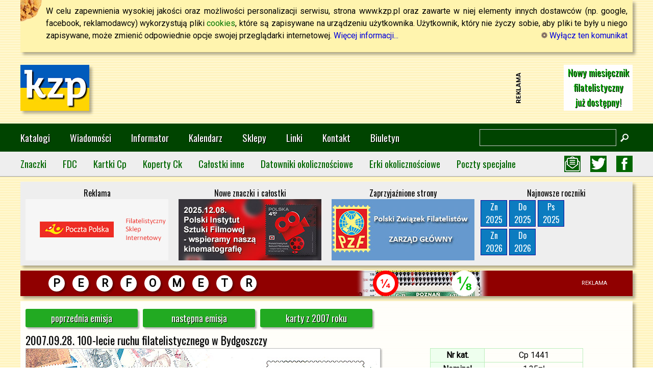

--- FILE ---
content_type: text/html; charset=UTF-8
request_url: https://www.kzp.pl/index.php?artykul=kat-cp-2007-cp1441
body_size: 4581
content:
<!DOCTYPE html PUBLIC "-//W3C//DTD XHTML 1.0 Transitional//EN" "http://www.w3.org/TR/xhtml1/DTD/xhtml1-transitional.dtd">
<html xmlns="http://www.w3.org/1999/xhtml" lang="pl">
<head>
<!-- Global site tag (gtag.js) - Google Analytics -->
<script async src="https://www.googletagmanager.com/gtag/js?id=G-DQ7YT2NVPE"></script>
<script>
  window.dataLayer = window.dataLayer || [];
  function gtag(){dataLayer.push(arguments);}
  gtag('js', new Date());

  gtag('config', 'G-DQ7YT2NVPE');
</script>
<!-- Global site tag (gtag.js) - Google Analytics -->
<!-- script async src="https://www.googletagmanager.com/gtag/js?id=UA-16056854-1"></script>
<script>
  window.dataLayer = window.dataLayer || [];
  function gtag(){dataLayer.push(arguments);}
  gtag('js', new Date());

  gtag('config', 'UA-16056854-1');
</script -->
<meta property="fb:app_id" content="1467564373548748" />
<meta property="og:url" content="https://www.kzp.pl/index.php?artykul=kat-cp-2007-cp1441" />
<meta property="og:title" content="2007.09.28. 100-lecie ruchu filatelistycznego w Bydgoszczy :: Katalog Znaków Pocztowych" />
<meta property="og:type" content="website" />
<meta property="og:description" content="Katalog Znaków Pocztowych - zapowiedzi i katalogi nowych znaczków, całostek, datowników, erek poczt specjalnych i innych" />
<meta property="og:image" content="https://graf.kzp.pl/rwd/news150x150.png" />
<title>2007.09.28. 100-lecie ruchu filatelistycznego w Bydgoszczy :: Katalog Znaków Pocztowych</title>
<meta http-equiv="Content-Type" content="text/html; charset=utf-8" />
<meta name="viewport" content="width=device-width, initial-scale=1.0" />
<meta name="theme-color" content="#004400" />
<link rel="preconnect" href="https://fonts.googleapis.com" />
<link rel="preconnect" href="https://fonts.gstatic.com" crossorigin />
<link href="https://fonts.googleapis.com/css2?family=Oswald&family=Roboto&display=swap" rel="stylesheet" type="text/css" />
<link type="text/css" rel="stylesheet" href="index.css" />
<link rel="icon"  type="image/png" href="favicon.png" />
<link rel="shortcut icon" type="image/png" href="favicon.png" />
<link rel="stylesheet" href="https://unpkg.com/leaflet@1.7.1/dist/leaflet.css" integrity="sha512-xodZBNTC5n17Xt2atTPuE1HxjVMSvLVW9ocqUKLsCC5CXdbqCmblAshOMAS6/keqq/sMZMZ19scR4PsZChSR7A==" crossorigin="" />
<script src="https://unpkg.com/leaflet@1.7.1/dist/leaflet.js" integrity="sha512-XQoYMqMTK8LvdxXYG3nZ448hOEQiglfqkJs1NOQV44cWnUrBc8PkAOcXy20w0vlaXaVUearIOBhiXZ5V3ynxwA==" crossorigin=""></script>
<script type="text/javascript">
function przelaczrwdmenu() {
 if(document.getElementById('kzp2021rwdmenu').style.display!='block') {
  document.getElementById('kzp2021rwdmenu').style.display='block';
 } else {
  document.getElementById('kzp2021rwdmenu').style.display='none';
 }
}
function wylaczrwdmenu() {
 document.getElementById('kzp2021rwdmenu').style.display='none';
}
function powiekszobraz(obraz) {
 obraz="url(https://graf.kzp.pl/"+obraz+")";
 document.getElementById('kzp_oknowew').style.backgroundImage=obraz;
 document.getElementById('kzp_oknoimg').style.display='block';
}
</script>
</head>
<body oncontextmenu="location.href='index.php?artykul=pom-wyk'; return false;">
<div id="fb-root"></div>
<script type="text/javascript">
  window.fbAsyncInit = function() {
    FB.init({
      appId      : '1467564373548748',
      xfbml      : true,
      version    : 'v2.5'
    });
  };

  (function(d, s, id){
     var js, fjs = d.getElementsByTagName(s)[0];
     if (d.getElementById(id)) {return;}
     js = d.createElement(s); js.id = id;
     js.src = "//connect.facebook.net/pl_PL/sdk.js";
     fjs.parentNode.insertBefore(js, fjs);
   }(document, 'script', 'facebook-jssdk'));
</script>
<script type="text/javascript">
// window.addEventListener("resize", wylaczrwdmenu);
</script>
<div id="kzp2021naglowekcookies">
W celu zapewnienia wysokiej jakości oraz możliwości personalizacji serwisu, strona www.kzp.pl oraz zawarte w niej elementy innych dostawców (np. google, facebook, reklamodawcy) wykorzystują pliki <a href="http://pl.wikipedia.org/wiki/Cookie" class="wikilink">cookies</a>, które są zapisywane na urządzeniu użytkownika. Użytkownik, który nie życzy sobie, aby pliki te były u niego zapisywane, może zmienić odpowiednie opcje swojej przeglądarki internetowej.
<a href="index.php?artykul=pom-bez">Więcej informacji...</a>
<a href="konfig.php?cok=nie" style="float: right;"><img src="https://graf.kzp.pl/kzp/ico-m-cfg.png" width="12" height="12" alt="" /> Wyłącz ten komunikat</a>
</div>

<div id="kzp2021naglowektytul">
<div id="kzp2021naglowektytul1"><a href="index.php"><img src="https://graf.kzp.pl/rwd/logokzp135x90ukr.jpg" alt="kzp" /></a></div>
<div id="kzp2021naglowektytul2"><script type="text/javascript">
    google_ad_client = "ca-pub-1617385994873633";
    google_ad_slot = "7649792619";
    google_ad_width = 728;
    google_ad_height = 90;
</script>
<!-- Banner728x90 -->
<script type="text/javascript"
src="//pagead2.googlesyndication.com/pagead/show_ads.js">
</script></div>
<!-- div id="kzp2021naglowektytul3"><a href="index.php"><img src="https://graf.kzp.pl/kzp2021/kzp2021_tytul.png" alt="kzp" /></a></div -->
<div id="kzp2021naglowektytul3">
<style>
#wospklatka1,#wospklatka2 {color: #00aa00; background-color: #ffffff; width: 135px; height: 90px; text-align: center; float: right; text-decoration: none; font-family: 'Oswald', sans-serif; text-shadow: 1px 1px #000000;}
#wospklatka1 {animation: animacja1 8s infinite;}
#wospklatka1 img {margin-top: 28px;}
#wospklatka2 {opacity: 0; margin-top: -90px; font-size: 14pt; line-height: 29px; animation: animacja2 8s infinite;}
@keyframes animacja1 {
  0% {opacity: 1;}
  30% {opacity: 1;}
  50% {opacity: 0;}
  80% {opacity: 0;}
  100% {opacity: 1;}
}
@keyframes animacja2 {
  0% {opacity: 0;}
  30% {opacity: 0;}
  50% {opacity: 1;}
  80% {opacity: 1;}
  100% {opacity: 0;}
}
</style>
<a href="https://www.filatel.pl/" target="wospeskarbonka" id="wospklatka1"><img src="https://graf.kzp.pl/reklamy/filatel120px.jpg" alt="" /></a>
<a href="https://www.filatel.pl/" target="wospeskarbonka" id="wospklatka2">Nowy miesięcznik<br />filatelistyczny<br />już dostępny!</a>
</div>
<div style="clear: both;"></div>
</div>

<div id="kzp2021naglowekmenua">
<div id="kzp2021naglowekmenuawewn">
<div id="kzp2021naglowekmenuawewn1"><a href="index.php"><img src="https://graf.kzp.pl/rwd/logokzp65x40.png" alt="" /></a></div>
<div id="kzp2021naglowekmenuawewn2">
<a href="index.php?artykul=kat-index">Katalogi</a>
<a href="index.php?ws=1">Wiadomości</a>
<a href="index.php?artykul=inf-index">Informator</a>
<a href="index.php?artykul=dfl-kag">Kalendarz</a>
<a href="index.php?artykul=han-gsg">Sklepy</a>
<a href="index.php?artykul=pom-lin">Linki</a>
<a href="index.php?artykul=pom-kon">Kontakt</a>
<a href="index.php?artykul=pom-bif">Biuletyn</a>
</div>
<div id="kzp2021naglowekmenuawewn3">
<form action="https://www.google.pl/cse">
<input type="hidden" name="cx" value="014554283015318097850:4xal6wxczso" />
<input type="hidden" name="ie" value="utf-8" />
<input type="text" name="q" /><input type="image" src="https://graf.kzp.pl/rwd/lupa16x16.png" name="sa" alt="Szukaj" />
</form>
</div>
<div id="kzp2021naglowekmenuawewn4"><a href="#" onclick="przelaczrwdmenu();"><img src="https://graf.kzp.pl/rwd/menuhamb45x45.png" alt="" /></a></div>
</div>
<div style="clear: both;"></div>
</div>

<div id="kzp2021naglowekmenub">
<div id="kzp2021naglowekmenubwewn">
<div id="kzp2021naglowekmenubwewn1">
<a href="index.php?artykul=kat-zn-index" class="katalog">Znaczki</a>
<a href="/fdc/" class="katalog">FDC</a>
<a href="index.php?artykul=kat-cp-index" class="katalog">Kartki Cp</a>
<a href="index.php?artykul=kat-ck-index" class="katalog">Koperty Ck</a>
<a href="index.php?artykul=kat-ci-index" class="katalog">Całostki inne</a>
<a href="index.php?artykul=kat-do-index" class="katalog">Datowniki okolicznościowe</a>
<a href="index.php?artykul=kat-er-index" class="katalog">Erki okolicznościowe</a>
<a href="index.php?artykul=kat-ps-index" class="katalog">Poczty specjalne</a>
</div>
<div id="kzp2021naglowekmenubwewn2">
<a href="index.php?artykul=pom-bif" title="Biuletyn Filatelistyczny"><img src="https://graf.kzp.pl/rwd/icobiu32x32.jpg" alt="Biuletyn Filatelistyczny" /></a>
<a href="https://twitter.com/kazetpe" title="Profil KZP na Twitterze"><img src="https://graf.kzp.pl/rwd/icotwt32x32.jpg" alt="Profil KZP na Twitterze" /></a>
<a href="http://www.facebook.com/pages/Katalog-Znak%C3%B3w-Pocztowych/505586166149565" title="Profil KZP na Facebooku"><img src="https://graf.kzp.pl/rwd/icofbk32x32.jpg" alt="Profil KZP na Facebooku" /></a>
</div>
</div>
<div style="clear: both;"></div>
</div>

<div id="kzp2021rwdmenu">
<p>Wyszukiwarka</p>
<form action="https://www.google.pl/cse">
<input type="hidden" name="cx" value="014554283015318097850:4xal6wxczso" />
<input type="hidden" name="ie" value="utf-8" />
<input type="text" name="q" /><input type="image" src="https://graf.kzp.pl/rwd/lupa16x16.png" name="sa" alt="Szukaj" />
</form>
<p>Menu główne strony</p>
<a href="index.php?artykul=kat-index">Katalogi</a>
<a href="index.php?ws=1">Wiadomości</a>
<a href="index.php?artykul=inf-index">Informator</a>
<a href="index.php?artykul=dfl-kag">Kalendarz</a>
<a href="index.php?artykul=han-gsg">Sklepy</a>
<a href="index.php?artykul=pom-lin">Linki</a>
<a href="index.php?artykul=pom-kon">Kontakt</a>
<a href="index.php?artykul=pom-bif">Biuletyn</a>
<a href="https://www.kzp.pl/rss/kzp.rss">Kanał RSS</a>
<a href="https://twitter.com/kazetpe" title="Profil KZP na Twitterze">Profil KZP na Twitterze</a>
<a href="http://www.facebook.com/pages/Katalog-Znak%C3%B3w-Pocztowych/505586166149565">Profil KZP na Facebooku</a>
<p>Katalogi</p>
<a href="index.php?artykul=kat-zn-index" class="katalog">Znaczki</a>
<a href="/fdc/" class="katalog">FDC</a>
<a href="index.php?artykul=kat-cp-index" class="katalog">Całostki - kartki</a>
<a href="index.php?artykul=kat-ck-index" class="katalog">Całostki - koperty</a>
<a href="index.php?artykul=kat-ci-index" class="katalog">Całostki inne</a>
<a href="index.php?artykul=kat-do-index" class="katalog">Datowniki okolicznościowe</a>
<a href="index.php?artykul=kat-er-index" class="katalog">Erki okolicznościowe</a>
<a href="index.php?artykul=kat-ps-index" class="katalog">Poczty specjalne</a>
</div>

<div id="kzp2021banerki">
<div class="kzp2021banerek">Reklama<br><a href="https://sklep.poczta-polska.pl/Kategorie/Filatelistyka/"><img src="https://graf.kzp.pl/kzp2021/zap280x120sklpp.jpg" alt=""></a></div>
<div class="kzp2021banerek">Nowe znaczki i całostki<br><a href="index.php?artykul=nws-n96-n9628"><img src="https://graf.kzp.pl/nowezn/9628.jpg" alt=""></a></div>
<div class="kzp2021banerek">Zaprzyjaźnione strony<br><a href="https://zgpzf.pl/"><img src="https://graf.kzp.pl/kzp2021/zap280x120zgpzf.jpg" alt=""></a></div>
<div class="kzp2021banerek">Najnowsze roczniki<br />
<a href="index.php?artykul=kat-zn-2025-index" class="najnowszyrocznik" title="Znaczki 2025">Zn<br />2025</a>
<a href="index.php?artykul=kat-do-do2025" class="najnowszyrocznik" title="Datowniki okolicznościowe 2025">Do<br />2025</a>
<a href="index.php?artykul=kat-ps-ps2025" class="najnowszyrocznik" title="Poczty specjalne 2025">Ps<br />2025</a><br style="clear: both;" />
<a href="index.php?artykul=kat-zn-2026-index" class="najnowszyrocznik" title="Znaczki 2026">Zn<br />2026</a>
<a href="index.php?artykul=kat-do-do2026" class="najnowszyrocznik" title="Datowniki okolicznościowe 2026">Do<br />2026</a><br style="clear: both;" />
</div>
<div style="clear: both;"></div>
</div>

<a href="reklama.php?id=emmoni03" id="divreklperf"><span class="literkaperf">P</span><span class="literkaperf">E</span><span class="literkaperf">R</span><span class="literkaperf">F</span><span class="literkaperf">O</span><span class="literkaperf">M</span><span class="literkaperf">E</span><span class="literkaperf">T</span><span class="literkaperf">R</span><span style="float: right; font-size: 8pt; line-height: 50px; padding-right: 50px;">REKLAMA</span></a>
<div style="clear: both;"></div>

<div id="kzp2021glownyboks">
<p class="sasiednie"><a href="index.php?artykul=kat-cp-2007-cp1440">poprzednia emisja</a><a href="index.php?artykul=kat-cp-2007-cp1442">następna emisja</a><a href="index.php?artykul=kat-cp-2007-index">karty z 2007 roku</a></p>
<div style="position: fixed; left: 0; top: 50%;" id="nawwst"><a href="index.php?artykul=kat-cp-2007-cp1440"><img src="https://graf.kzp.pl/strona/ico-naw-wst.png" alt="" /></a></div>
<div style="position: fixed; right: 0; top: 50%;" id="nawdal"><a href="index.php?artykul=kat-cp-2007-cp1442"><img src="https://graf.kzp.pl/strona/ico-naw-dal.png" alt="" /></a></div>
<script type="text/javascript"><!-- 
if (window.innerWidth < 1380) {
 document.getElementById('nawwst').style.display='none';
 document.getElementById('nawdal').style.display='none';
};
document.onkeydown = function(evt) {
 evt = evt || window.event;
 switch (evt.keyCode) {
 case 37:
  window.location.href='index.php?artykul=kat-cp-2007-cp1440';
  break;
 case 39:
  window.location.href='index.php?artykul=kat-cp-2007-cp1442';
  break;
 }
};
window.onresize = function() {
 if (window.innerWidth < 1380) {
  document.getElementById('nawwst').style.display='none';
  document.getElementById('nawdal').style.display='none';
 } else {
  document.getElementById('nawwst').style.display='block';
  document.getElementById('nawdal').style.display='block';
 }    
};
 --></script>
<p class="tytul">2007.09.28. 100-lecie ruchu filatelistycznego w Bydgoszczy</p>

<img src="https://graf.kzp.pl/kat/cp/2007/cp1441.jpg" class="cpwkatalogu" alt="Cp 1441" />
<table width="300" cellspacing="0" class="prezentacja">
<tr><th>Nr kat.</th><td>Cp 1441</td></tr>
<tr><th>Nominał</th><td>1,35zł</td></tr>
<tr><th>Projekt</th><td>K. Wyrzykowski</td></tr>
<tr><th>Wydanie</th><td>IX 2007</td></tr>
<tr><th>Nakład</th><td>60.000 szt.</td></tr>
</table>
<br clear="all">

</div>

<div id="kzp2021stopka">
<div id="kzp2021stopkawewn">
<div class="kzp2021stopkablok">
<p class="kzp2021stopkanaglowek">Informacje</p>
<a href="index.php?artykul=art-index">Artykuły</a>
<a href="index.php?artykul=dfl-index">Poradnik dla Filatelistów</a>
<a href="index.php?artykul=han-index">Handel</a>
<a href="index.php?artykul=pom-lin">Linki</a>
<a href="index.php?artykul=poc-index">Usługi pocztowe</a>
<a href="index.php?artykul=pom-index">Pomoc</a>
<a href="index.php?artykul=faq-index">FAQ</a>
<a href="index.php?artykul=ser-index">Serwis</a>
<a href="index.php?artykul=spe-index">Serwisy specjalne</a>
</div>
<div class="kzp2021stopkablok">
<p class="kzp2021stopkanaglowek">Katalog</p>
<a href="index.php?artykul=kat-zn-index">Znaczki</a>
<a href="index.php?artykul=kat-cp-index">Karty pocztowe</a>
<a href="index.php?artykul=kat-ck-index">Koperty pocztowe</a>
<a href="index.php?artykul=kat-ci-index">Całostki inne</a>
<a href="index.php?artykul=kat-do-index">Datowniki okolicznościowe</a>
<a href="index.php?artykul=kat-er-index">Erki okolicznościowe</a>
<a href="index.php?artykul=kat-ps-index">Poczty specjalne</a>
<a href="index.php?artykul=han-cfi">Cennik znaczków wg katalogu Fischer</a>
</div>
<div class="kzp2021stopkablok">
<p class="kzp2021stopkanaglowek">Kontakt, publikacje</p>
<a href="index.php?artykul=pom-kon">Formularz kontaktowy</a>
<a href="index.php?artykul=pom-bif">Biuletyn Filatelistyczny</a>
<a href="index.php?artykul=pom-pub">Zasady publikacji w&nbsp;serwisie KZP</a>
<a href="index.php?artykul=pom-nag">Nagrody dla autora i serwisu</a>
</div>
<div class="kzp2021stopkablok">
<p class="kzp2021stopkanaglowek">Informacje</p>
<p>Opracowanie strony, szata graficzna, kod HTML, skrypty PHP i JavaScript, style CSS: Marek Jedziniak, Przemysław Marciniak.</p>
<p>Wykorzystanie jakichkolwiek materiałów z tej strony możliwe tylko za zgodą autora serwisu.</p>
</div>
<div class="kzp2021stopkablok kzp2021stopkafacebook">
<p class="kzp2021stopkanaglowek">Zobacz również</p>
<a href="index.php?artykul=pom-bif" title="Biuletyn Filatelistyczny"><img src="https://graf.kzp.pl/rwd/icobiu32x32.jpg" alt="Biuletyn Filatelistyczny" />Biuletyn Filatelistyczny</a>
<a href="https://www.kzp.pl/rss/kzp.rss" title="Kanał RSS"><img src="https://graf.kzp.pl/rwd/icorss32x32.jpg" alt="Kanał RSS" />Kanał RSS</a>
<a href="https://twitter.com/kazetpe" title="Profil KZP na Twitterze"><img src="https://graf.kzp.pl/rwd/icotwt32x32.jpg" alt="Profil KZP na Twitterze" />Profil KZP na Twitterze</a>
<a href="http://www.facebook.com/pages/Katalog-Znak%C3%B3w-Pocztowych/505586166149565" title="Profil KZP na Facebooku"><img src="https://graf.kzp.pl/rwd/icofbk32x32.jpg" alt="Profil KZP na Facebooku" />Profil KZP na Facebooku</a>
</div>
<div style="clear: both;"></div>
</div>
</div>

<div id="stopkadruku">Wydrukowano z serwisu k@talog znaków pocztowych www.kzp.pl</div>

<div id="kzp_oknoimg" onclick="document.getElementById('kzp_oknoimg').style.display='none';">
<a href="#" onclick="document.getElementById('kzp_oknoimg').style.display='none';">zamknij</a>
</div>
<div id="kzp_oknowew">&nbsp;</div>

</body>
</html>


--- FILE ---
content_type: text/html; charset=utf-8
request_url: https://www.google.com/recaptcha/api2/aframe
body_size: 269
content:
<!DOCTYPE HTML><html><head><meta http-equiv="content-type" content="text/html; charset=UTF-8"></head><body><script nonce="Vvs9QwD4G6AUoBbiQPAXCw">/** Anti-fraud and anti-abuse applications only. See google.com/recaptcha */ try{var clients={'sodar':'https://pagead2.googlesyndication.com/pagead/sodar?'};window.addEventListener("message",function(a){try{if(a.source===window.parent){var b=JSON.parse(a.data);var c=clients[b['id']];if(c){var d=document.createElement('img');d.src=c+b['params']+'&rc='+(localStorage.getItem("rc::a")?sessionStorage.getItem("rc::b"):"");window.document.body.appendChild(d);sessionStorage.setItem("rc::e",parseInt(sessionStorage.getItem("rc::e")||0)+1);localStorage.setItem("rc::h",'1768411206834');}}}catch(b){}});window.parent.postMessage("_grecaptcha_ready", "*");}catch(b){}</script></body></html>